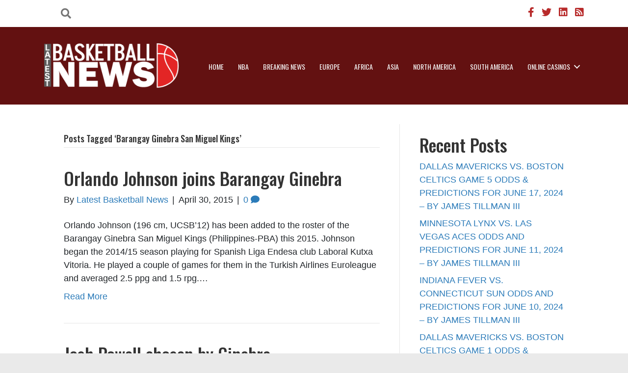

--- FILE ---
content_type: text/html; charset=UTF-8
request_url: https://www.latestbasketballnews.com/tag/barangay-ginebra-san-miguel-kings/
body_size: 57278
content:
<!DOCTYPE html>
<html lang="en-US">
<head>
<meta charset="UTF-8" />
<meta name='viewport' content='width=device-width, initial-scale=1.0' />
<meta http-equiv='X-UA-Compatible' content='IE=edge' />
<link rel="profile" href="https://gmpg.org/xfn/11" />
<title>Barangay Ginebra San Miguel Kings &#8211; Latest Basketball News</title>
<meta name='robots' content='max-image-preview:large' />
<link rel='dns-prefetch' href='//fonts.googleapis.com' />
<link href='https://fonts.gstatic.com' crossorigin rel='preconnect' />
<link rel="alternate" type="application/rss+xml" title="Latest Basketball News &raquo; Feed" href="https://www.latestbasketballnews.com/feed/" />
<link rel="alternate" type="application/rss+xml" title="Latest Basketball News &raquo; Comments Feed" href="https://www.latestbasketballnews.com/comments/feed/" />
<link rel="alternate" type="application/rss+xml" title="Latest Basketball News &raquo; Barangay Ginebra San Miguel Kings Tag Feed" href="https://www.latestbasketballnews.com/tag/barangay-ginebra-san-miguel-kings/feed/" />
<link rel="preload" href="https://www.latestbasketballnews.com/wp-content/plugins/bb-plugin/fonts/fontawesome/5.15.4/webfonts/fa-brands-400.woff2" as="font" type="font/woff2" crossorigin="anonymous">
<link rel="preload" href="https://www.latestbasketballnews.com/wp-content/plugins/bb-plugin/fonts/fontawesome/5.15.4/webfonts/fa-solid-900.woff2" as="font" type="font/woff2" crossorigin="anonymous">
<link rel="preload" href="https://www.latestbasketballnews.com/wp-content/plugins/bb-plugin/fonts/fontawesome/5.15.4/webfonts/fa-regular-400.woff2" as="font" type="font/woff2" crossorigin="anonymous">
<style id='wp-img-auto-sizes-contain-inline-css'>
img:is([sizes=auto i],[sizes^="auto," i]){contain-intrinsic-size:3000px 1500px}
/*# sourceURL=wp-img-auto-sizes-contain-inline-css */
</style>
<style id='wp-emoji-styles-inline-css'>

	img.wp-smiley, img.emoji {
		display: inline !important;
		border: none !important;
		box-shadow: none !important;
		height: 1em !important;
		width: 1em !important;
		margin: 0 0.07em !important;
		vertical-align: -0.1em !important;
		background: none !important;
		padding: 0 !important;
	}
/*# sourceURL=wp-emoji-styles-inline-css */
</style>
<style id='wp-block-library-inline-css'>
:root{--wp-block-synced-color:#7a00df;--wp-block-synced-color--rgb:122,0,223;--wp-bound-block-color:var(--wp-block-synced-color);--wp-editor-canvas-background:#ddd;--wp-admin-theme-color:#007cba;--wp-admin-theme-color--rgb:0,124,186;--wp-admin-theme-color-darker-10:#006ba1;--wp-admin-theme-color-darker-10--rgb:0,107,160.5;--wp-admin-theme-color-darker-20:#005a87;--wp-admin-theme-color-darker-20--rgb:0,90,135;--wp-admin-border-width-focus:2px}@media (min-resolution:192dpi){:root{--wp-admin-border-width-focus:1.5px}}.wp-element-button{cursor:pointer}:root .has-very-light-gray-background-color{background-color:#eee}:root .has-very-dark-gray-background-color{background-color:#313131}:root .has-very-light-gray-color{color:#eee}:root .has-very-dark-gray-color{color:#313131}:root .has-vivid-green-cyan-to-vivid-cyan-blue-gradient-background{background:linear-gradient(135deg,#00d084,#0693e3)}:root .has-purple-crush-gradient-background{background:linear-gradient(135deg,#34e2e4,#4721fb 50%,#ab1dfe)}:root .has-hazy-dawn-gradient-background{background:linear-gradient(135deg,#faaca8,#dad0ec)}:root .has-subdued-olive-gradient-background{background:linear-gradient(135deg,#fafae1,#67a671)}:root .has-atomic-cream-gradient-background{background:linear-gradient(135deg,#fdd79a,#004a59)}:root .has-nightshade-gradient-background{background:linear-gradient(135deg,#330968,#31cdcf)}:root .has-midnight-gradient-background{background:linear-gradient(135deg,#020381,#2874fc)}:root{--wp--preset--font-size--normal:16px;--wp--preset--font-size--huge:42px}.has-regular-font-size{font-size:1em}.has-larger-font-size{font-size:2.625em}.has-normal-font-size{font-size:var(--wp--preset--font-size--normal)}.has-huge-font-size{font-size:var(--wp--preset--font-size--huge)}.has-text-align-center{text-align:center}.has-text-align-left{text-align:left}.has-text-align-right{text-align:right}.has-fit-text{white-space:nowrap!important}#end-resizable-editor-section{display:none}.aligncenter{clear:both}.items-justified-left{justify-content:flex-start}.items-justified-center{justify-content:center}.items-justified-right{justify-content:flex-end}.items-justified-space-between{justify-content:space-between}.screen-reader-text{border:0;clip-path:inset(50%);height:1px;margin:-1px;overflow:hidden;padding:0;position:absolute;width:1px;word-wrap:normal!important}.screen-reader-text:focus{background-color:#ddd;clip-path:none;color:#444;display:block;font-size:1em;height:auto;left:5px;line-height:normal;padding:15px 23px 14px;text-decoration:none;top:5px;width:auto;z-index:100000}html :where(.has-border-color){border-style:solid}html :where([style*=border-top-color]){border-top-style:solid}html :where([style*=border-right-color]){border-right-style:solid}html :where([style*=border-bottom-color]){border-bottom-style:solid}html :where([style*=border-left-color]){border-left-style:solid}html :where([style*=border-width]){border-style:solid}html :where([style*=border-top-width]){border-top-style:solid}html :where([style*=border-right-width]){border-right-style:solid}html :where([style*=border-bottom-width]){border-bottom-style:solid}html :where([style*=border-left-width]){border-left-style:solid}html :where(img[class*=wp-image-]){height:auto;max-width:100%}:where(figure){margin:0 0 1em}html :where(.is-position-sticky){--wp-admin--admin-bar--position-offset:var(--wp-admin--admin-bar--height,0px)}@media screen and (max-width:600px){html :where(.is-position-sticky){--wp-admin--admin-bar--position-offset:0px}}

/*# sourceURL=wp-block-library-inline-css */
</style><style id='wp-block-heading-inline-css'>
h1:where(.wp-block-heading).has-background,h2:where(.wp-block-heading).has-background,h3:where(.wp-block-heading).has-background,h4:where(.wp-block-heading).has-background,h5:where(.wp-block-heading).has-background,h6:where(.wp-block-heading).has-background{padding:1.25em 2.375em}h1.has-text-align-left[style*=writing-mode]:where([style*=vertical-lr]),h1.has-text-align-right[style*=writing-mode]:where([style*=vertical-rl]),h2.has-text-align-left[style*=writing-mode]:where([style*=vertical-lr]),h2.has-text-align-right[style*=writing-mode]:where([style*=vertical-rl]),h3.has-text-align-left[style*=writing-mode]:where([style*=vertical-lr]),h3.has-text-align-right[style*=writing-mode]:where([style*=vertical-rl]),h4.has-text-align-left[style*=writing-mode]:where([style*=vertical-lr]),h4.has-text-align-right[style*=writing-mode]:where([style*=vertical-rl]),h5.has-text-align-left[style*=writing-mode]:where([style*=vertical-lr]),h5.has-text-align-right[style*=writing-mode]:where([style*=vertical-rl]),h6.has-text-align-left[style*=writing-mode]:where([style*=vertical-lr]),h6.has-text-align-right[style*=writing-mode]:where([style*=vertical-rl]){rotate:180deg}
/*# sourceURL=https://www.latestbasketballnews.com/wp-includes/blocks/heading/style.min.css */
</style>
<style id='wp-block-latest-posts-inline-css'>
.wp-block-latest-posts{box-sizing:border-box}.wp-block-latest-posts.alignleft{margin-right:2em}.wp-block-latest-posts.alignright{margin-left:2em}.wp-block-latest-posts.wp-block-latest-posts__list{list-style:none}.wp-block-latest-posts.wp-block-latest-posts__list li{clear:both;overflow-wrap:break-word}.wp-block-latest-posts.is-grid{display:flex;flex-wrap:wrap}.wp-block-latest-posts.is-grid li{margin:0 1.25em 1.25em 0;width:100%}@media (min-width:600px){.wp-block-latest-posts.columns-2 li{width:calc(50% - .625em)}.wp-block-latest-posts.columns-2 li:nth-child(2n){margin-right:0}.wp-block-latest-posts.columns-3 li{width:calc(33.33333% - .83333em)}.wp-block-latest-posts.columns-3 li:nth-child(3n){margin-right:0}.wp-block-latest-posts.columns-4 li{width:calc(25% - .9375em)}.wp-block-latest-posts.columns-4 li:nth-child(4n){margin-right:0}.wp-block-latest-posts.columns-5 li{width:calc(20% - 1em)}.wp-block-latest-posts.columns-5 li:nth-child(5n){margin-right:0}.wp-block-latest-posts.columns-6 li{width:calc(16.66667% - 1.04167em)}.wp-block-latest-posts.columns-6 li:nth-child(6n){margin-right:0}}:root :where(.wp-block-latest-posts.is-grid){padding:0}:root :where(.wp-block-latest-posts.wp-block-latest-posts__list){padding-left:0}.wp-block-latest-posts__post-author,.wp-block-latest-posts__post-date{display:block;font-size:.8125em}.wp-block-latest-posts__post-excerpt,.wp-block-latest-posts__post-full-content{margin-bottom:1em;margin-top:.5em}.wp-block-latest-posts__featured-image a{display:inline-block}.wp-block-latest-posts__featured-image img{height:auto;max-width:100%;width:auto}.wp-block-latest-posts__featured-image.alignleft{float:left;margin-right:1em}.wp-block-latest-posts__featured-image.alignright{float:right;margin-left:1em}.wp-block-latest-posts__featured-image.aligncenter{margin-bottom:1em;text-align:center}
/*# sourceURL=https://www.latestbasketballnews.com/wp-includes/blocks/latest-posts/style.min.css */
</style>
<style id='wp-block-group-inline-css'>
.wp-block-group{box-sizing:border-box}:where(.wp-block-group.wp-block-group-is-layout-constrained){position:relative}
/*# sourceURL=https://www.latestbasketballnews.com/wp-includes/blocks/group/style.min.css */
</style>
<style id='wp-block-group-theme-inline-css'>
:where(.wp-block-group.has-background){padding:1.25em 2.375em}
/*# sourceURL=https://www.latestbasketballnews.com/wp-includes/blocks/group/theme.min.css */
</style>
<style id='global-styles-inline-css'>
:root{--wp--preset--aspect-ratio--square: 1;--wp--preset--aspect-ratio--4-3: 4/3;--wp--preset--aspect-ratio--3-4: 3/4;--wp--preset--aspect-ratio--3-2: 3/2;--wp--preset--aspect-ratio--2-3: 2/3;--wp--preset--aspect-ratio--16-9: 16/9;--wp--preset--aspect-ratio--9-16: 9/16;--wp--preset--color--black: #000000;--wp--preset--color--cyan-bluish-gray: #abb8c3;--wp--preset--color--white: #ffffff;--wp--preset--color--pale-pink: #f78da7;--wp--preset--color--vivid-red: #cf2e2e;--wp--preset--color--luminous-vivid-orange: #ff6900;--wp--preset--color--luminous-vivid-amber: #fcb900;--wp--preset--color--light-green-cyan: #7bdcb5;--wp--preset--color--vivid-green-cyan: #00d084;--wp--preset--color--pale-cyan-blue: #8ed1fc;--wp--preset--color--vivid-cyan-blue: #0693e3;--wp--preset--color--vivid-purple: #9b51e0;--wp--preset--color--fl-heading-text: #333333;--wp--preset--color--fl-body-bg: #eaeaea;--wp--preset--color--fl-body-text: #212529;--wp--preset--color--fl-accent: #2b7bb9;--wp--preset--color--fl-accent-hover: #2b7bb9;--wp--preset--color--fl-topbar-bg: #ffffff;--wp--preset--color--fl-topbar-text: #000000;--wp--preset--color--fl-topbar-link: #428bca;--wp--preset--color--fl-topbar-hover: #428bca;--wp--preset--color--fl-header-bg: #ffffff;--wp--preset--color--fl-header-text: #000000;--wp--preset--color--fl-header-link: #428bca;--wp--preset--color--fl-header-hover: #428bca;--wp--preset--color--fl-nav-bg: #ffffff;--wp--preset--color--fl-nav-link: #428bca;--wp--preset--color--fl-nav-hover: #428bca;--wp--preset--color--fl-content-bg: #ffffff;--wp--preset--color--fl-footer-widgets-bg: #ffffff;--wp--preset--color--fl-footer-widgets-text: #000000;--wp--preset--color--fl-footer-widgets-link: #428bca;--wp--preset--color--fl-footer-widgets-hover: #428bca;--wp--preset--color--fl-footer-bg: #ffffff;--wp--preset--color--fl-footer-text: #000000;--wp--preset--color--fl-footer-link: #428bca;--wp--preset--color--fl-footer-hover: #428bca;--wp--preset--gradient--vivid-cyan-blue-to-vivid-purple: linear-gradient(135deg,rgb(6,147,227) 0%,rgb(155,81,224) 100%);--wp--preset--gradient--light-green-cyan-to-vivid-green-cyan: linear-gradient(135deg,rgb(122,220,180) 0%,rgb(0,208,130) 100%);--wp--preset--gradient--luminous-vivid-amber-to-luminous-vivid-orange: linear-gradient(135deg,rgb(252,185,0) 0%,rgb(255,105,0) 100%);--wp--preset--gradient--luminous-vivid-orange-to-vivid-red: linear-gradient(135deg,rgb(255,105,0) 0%,rgb(207,46,46) 100%);--wp--preset--gradient--very-light-gray-to-cyan-bluish-gray: linear-gradient(135deg,rgb(238,238,238) 0%,rgb(169,184,195) 100%);--wp--preset--gradient--cool-to-warm-spectrum: linear-gradient(135deg,rgb(74,234,220) 0%,rgb(151,120,209) 20%,rgb(207,42,186) 40%,rgb(238,44,130) 60%,rgb(251,105,98) 80%,rgb(254,248,76) 100%);--wp--preset--gradient--blush-light-purple: linear-gradient(135deg,rgb(255,206,236) 0%,rgb(152,150,240) 100%);--wp--preset--gradient--blush-bordeaux: linear-gradient(135deg,rgb(254,205,165) 0%,rgb(254,45,45) 50%,rgb(107,0,62) 100%);--wp--preset--gradient--luminous-dusk: linear-gradient(135deg,rgb(255,203,112) 0%,rgb(199,81,192) 50%,rgb(65,88,208) 100%);--wp--preset--gradient--pale-ocean: linear-gradient(135deg,rgb(255,245,203) 0%,rgb(182,227,212) 50%,rgb(51,167,181) 100%);--wp--preset--gradient--electric-grass: linear-gradient(135deg,rgb(202,248,128) 0%,rgb(113,206,126) 100%);--wp--preset--gradient--midnight: linear-gradient(135deg,rgb(2,3,129) 0%,rgb(40,116,252) 100%);--wp--preset--font-size--small: 13px;--wp--preset--font-size--medium: 20px;--wp--preset--font-size--large: 36px;--wp--preset--font-size--x-large: 42px;--wp--preset--spacing--20: 0.44rem;--wp--preset--spacing--30: 0.67rem;--wp--preset--spacing--40: 1rem;--wp--preset--spacing--50: 1.5rem;--wp--preset--spacing--60: 2.25rem;--wp--preset--spacing--70: 3.38rem;--wp--preset--spacing--80: 5.06rem;--wp--preset--shadow--natural: 6px 6px 9px rgba(0, 0, 0, 0.2);--wp--preset--shadow--deep: 12px 12px 50px rgba(0, 0, 0, 0.4);--wp--preset--shadow--sharp: 6px 6px 0px rgba(0, 0, 0, 0.2);--wp--preset--shadow--outlined: 6px 6px 0px -3px rgb(255, 255, 255), 6px 6px rgb(0, 0, 0);--wp--preset--shadow--crisp: 6px 6px 0px rgb(0, 0, 0);}:where(.is-layout-flex){gap: 0.5em;}:where(.is-layout-grid){gap: 0.5em;}body .is-layout-flex{display: flex;}.is-layout-flex{flex-wrap: wrap;align-items: center;}.is-layout-flex > :is(*, div){margin: 0;}body .is-layout-grid{display: grid;}.is-layout-grid > :is(*, div){margin: 0;}:where(.wp-block-columns.is-layout-flex){gap: 2em;}:where(.wp-block-columns.is-layout-grid){gap: 2em;}:where(.wp-block-post-template.is-layout-flex){gap: 1.25em;}:where(.wp-block-post-template.is-layout-grid){gap: 1.25em;}.has-black-color{color: var(--wp--preset--color--black) !important;}.has-cyan-bluish-gray-color{color: var(--wp--preset--color--cyan-bluish-gray) !important;}.has-white-color{color: var(--wp--preset--color--white) !important;}.has-pale-pink-color{color: var(--wp--preset--color--pale-pink) !important;}.has-vivid-red-color{color: var(--wp--preset--color--vivid-red) !important;}.has-luminous-vivid-orange-color{color: var(--wp--preset--color--luminous-vivid-orange) !important;}.has-luminous-vivid-amber-color{color: var(--wp--preset--color--luminous-vivid-amber) !important;}.has-light-green-cyan-color{color: var(--wp--preset--color--light-green-cyan) !important;}.has-vivid-green-cyan-color{color: var(--wp--preset--color--vivid-green-cyan) !important;}.has-pale-cyan-blue-color{color: var(--wp--preset--color--pale-cyan-blue) !important;}.has-vivid-cyan-blue-color{color: var(--wp--preset--color--vivid-cyan-blue) !important;}.has-vivid-purple-color{color: var(--wp--preset--color--vivid-purple) !important;}.has-black-background-color{background-color: var(--wp--preset--color--black) !important;}.has-cyan-bluish-gray-background-color{background-color: var(--wp--preset--color--cyan-bluish-gray) !important;}.has-white-background-color{background-color: var(--wp--preset--color--white) !important;}.has-pale-pink-background-color{background-color: var(--wp--preset--color--pale-pink) !important;}.has-vivid-red-background-color{background-color: var(--wp--preset--color--vivid-red) !important;}.has-luminous-vivid-orange-background-color{background-color: var(--wp--preset--color--luminous-vivid-orange) !important;}.has-luminous-vivid-amber-background-color{background-color: var(--wp--preset--color--luminous-vivid-amber) !important;}.has-light-green-cyan-background-color{background-color: var(--wp--preset--color--light-green-cyan) !important;}.has-vivid-green-cyan-background-color{background-color: var(--wp--preset--color--vivid-green-cyan) !important;}.has-pale-cyan-blue-background-color{background-color: var(--wp--preset--color--pale-cyan-blue) !important;}.has-vivid-cyan-blue-background-color{background-color: var(--wp--preset--color--vivid-cyan-blue) !important;}.has-vivid-purple-background-color{background-color: var(--wp--preset--color--vivid-purple) !important;}.has-black-border-color{border-color: var(--wp--preset--color--black) !important;}.has-cyan-bluish-gray-border-color{border-color: var(--wp--preset--color--cyan-bluish-gray) !important;}.has-white-border-color{border-color: var(--wp--preset--color--white) !important;}.has-pale-pink-border-color{border-color: var(--wp--preset--color--pale-pink) !important;}.has-vivid-red-border-color{border-color: var(--wp--preset--color--vivid-red) !important;}.has-luminous-vivid-orange-border-color{border-color: var(--wp--preset--color--luminous-vivid-orange) !important;}.has-luminous-vivid-amber-border-color{border-color: var(--wp--preset--color--luminous-vivid-amber) !important;}.has-light-green-cyan-border-color{border-color: var(--wp--preset--color--light-green-cyan) !important;}.has-vivid-green-cyan-border-color{border-color: var(--wp--preset--color--vivid-green-cyan) !important;}.has-pale-cyan-blue-border-color{border-color: var(--wp--preset--color--pale-cyan-blue) !important;}.has-vivid-cyan-blue-border-color{border-color: var(--wp--preset--color--vivid-cyan-blue) !important;}.has-vivid-purple-border-color{border-color: var(--wp--preset--color--vivid-purple) !important;}.has-vivid-cyan-blue-to-vivid-purple-gradient-background{background: var(--wp--preset--gradient--vivid-cyan-blue-to-vivid-purple) !important;}.has-light-green-cyan-to-vivid-green-cyan-gradient-background{background: var(--wp--preset--gradient--light-green-cyan-to-vivid-green-cyan) !important;}.has-luminous-vivid-amber-to-luminous-vivid-orange-gradient-background{background: var(--wp--preset--gradient--luminous-vivid-amber-to-luminous-vivid-orange) !important;}.has-luminous-vivid-orange-to-vivid-red-gradient-background{background: var(--wp--preset--gradient--luminous-vivid-orange-to-vivid-red) !important;}.has-very-light-gray-to-cyan-bluish-gray-gradient-background{background: var(--wp--preset--gradient--very-light-gray-to-cyan-bluish-gray) !important;}.has-cool-to-warm-spectrum-gradient-background{background: var(--wp--preset--gradient--cool-to-warm-spectrum) !important;}.has-blush-light-purple-gradient-background{background: var(--wp--preset--gradient--blush-light-purple) !important;}.has-blush-bordeaux-gradient-background{background: var(--wp--preset--gradient--blush-bordeaux) !important;}.has-luminous-dusk-gradient-background{background: var(--wp--preset--gradient--luminous-dusk) !important;}.has-pale-ocean-gradient-background{background: var(--wp--preset--gradient--pale-ocean) !important;}.has-electric-grass-gradient-background{background: var(--wp--preset--gradient--electric-grass) !important;}.has-midnight-gradient-background{background: var(--wp--preset--gradient--midnight) !important;}.has-small-font-size{font-size: var(--wp--preset--font-size--small) !important;}.has-medium-font-size{font-size: var(--wp--preset--font-size--medium) !important;}.has-large-font-size{font-size: var(--wp--preset--font-size--large) !important;}.has-x-large-font-size{font-size: var(--wp--preset--font-size--x-large) !important;}
/*# sourceURL=global-styles-inline-css */
</style>

<style id='classic-theme-styles-inline-css'>
/*! This file is auto-generated */
.wp-block-button__link{color:#fff;background-color:#32373c;border-radius:9999px;box-shadow:none;text-decoration:none;padding:calc(.667em + 2px) calc(1.333em + 2px);font-size:1.125em}.wp-block-file__button{background:#32373c;color:#fff;text-decoration:none}
/*# sourceURL=/wp-includes/css/classic-themes.min.css */
</style>
<link rel='stylesheet' id='font-awesome-5-css' href='https://www.latestbasketballnews.com/wp-content/plugins/bb-plugin/fonts/fontawesome/5.15.4/css/all.min.css?ver=2.8.6.1' media='all' />
<link rel='stylesheet' id='jquery-magnificpopup-css' href='https://www.latestbasketballnews.com/wp-content/plugins/bb-plugin/css/jquery.magnificpopup.min.css?ver=2.8.6.1' media='all' />
<link rel='stylesheet' id='dashicons-css' href='https://www.latestbasketballnews.com/wp-includes/css/dashicons.min.css?ver=81ef8696a0dcf0b9a0375a917362b38a' media='all' />
<link rel='stylesheet' id='fl-builder-layout-bundle-aa192324b17d424d0753395170e72054-css' href='https://www.latestbasketballnews.com/wp-content/uploads/bb-plugin/cache/aa192324b17d424d0753395170e72054-layout-bundle.css?ver=2.8.6.1-1.4.11.2' media='all' />
<link rel='stylesheet' id='tablepress-default-css' href='https://www.latestbasketballnews.com/wp-content/plugins/tablepress/css/build/default.css?ver=3.0.3' media='all' />
<link rel='stylesheet' id='base-css' href='https://www.latestbasketballnews.com/wp-content/themes/bb-theme/css/base.min.css?ver=1.7.17.1' media='all' />
<link rel='stylesheet' id='fl-automator-skin-css' href='https://www.latestbasketballnews.com/wp-content/uploads/bb-theme/skin-67acc020d9452.css?ver=1.7.17.1' media='all' />
<link rel='stylesheet' id='fl-builder-google-fonts-b8adf4a9e2329b321595a6a586e9817f-css' href='//fonts.googleapis.com/css?family=Oswald%3A400%2C500&#038;ver=6.9' media='all' />
<script src="https://www.latestbasketballnews.com/wp-includes/js/jquery/jquery.min.js?ver=3.7.1" id="jquery-core-js"></script>
<script src="https://www.latestbasketballnews.com/wp-includes/js/jquery/jquery-migrate.min.js?ver=3.4.1" id="jquery-migrate-js"></script>
<link rel="https://api.w.org/" href="https://www.latestbasketballnews.com/wp-json/" /><link rel="alternate" title="JSON" type="application/json" href="https://www.latestbasketballnews.com/wp-json/wp/v2/tags/425" /><link rel="EditURI" type="application/rsd+xml" title="RSD" href="https://www.latestbasketballnews.com/xmlrpc.php?rsd" />
<link rel="icon" href="https://www.latestbasketballnews.com/wp-content/uploads/2023/05/latestbasketballnews-150x87.png" sizes="32x32" />
<link rel="icon" href="https://www.latestbasketballnews.com/wp-content/uploads/2023/05/latestbasketballnews.png" sizes="192x192" />
<link rel="apple-touch-icon" href="https://www.latestbasketballnews.com/wp-content/uploads/2023/05/latestbasketballnews.png" />
<meta name="msapplication-TileImage" content="https://www.latestbasketballnews.com/wp-content/uploads/2023/05/latestbasketballnews.png" />
<link rel="stylesheet" href="https://www.latestbasketballnews.com/wp-content/themes/lbn-child-theme/style.css" /></head>
<body data-rsssl=1 class="archive tag tag-barangay-ginebra-san-miguel-kings tag-425 wp-theme-bb-theme wp-child-theme-lbn-child-theme fl-builder-2-8-6-1 fl-themer-1-4-11-2 fl-theme-1-7-17-1 fl-theme-builder-header fl-theme-builder-header-header fl-theme-builder-footer fl-theme-builder-footer-footer fl-framework-base fl-preset-default fl-full-width fl-search-active" itemscope="itemscope" itemtype="https://schema.org/WebPage">
<a aria-label="Skip to content" class="fl-screen-reader-text" href="#fl-main-content">Skip to content</a><div class="fl-page">
	<header class="fl-builder-content fl-builder-content-9 fl-builder-global-templates-locked" data-post-id="9" data-type="header" data-sticky="1" data-sticky-on="" data-sticky-breakpoint="medium" data-shrink="1" data-overlay="0" data-overlay-bg="transparent" data-shrink-image-height="50px" role="banner" itemscope="itemscope" itemtype="http://schema.org/WPHeader"><div class="fl-row fl-row-full-width fl-row-bg-color fl-node-rj6bnsdez728 fl-row-default-height fl-row-align-center" data-node="rj6bnsdez728">
	<div class="fl-row-content-wrap">
						<div class="fl-row-content fl-row-fixed-width fl-node-content">
		
<div class="fl-col-group fl-node-zvkut7r3byod fl-col-group-equal-height fl-col-group-align-center fl-col-group-custom-width" data-node="zvkut7r3byod">
			<div class="fl-col fl-node-acvrliexpb2m fl-col-bg-color fl-col-small fl-col-small-custom-width" data-node="acvrliexpb2m">
	<div class="fl-col-content fl-node-content"><div class="fl-module fl-module-search fl-node-h7gk19lwc45n" data-node="h7gk19lwc45n">
	<div class="fl-module-content fl-node-content">
		<div class="fl-search-form fl-search-form-button fl-search-button-fullscreen fl-search-button-center fl-search-form-width-full"
	>
	<div class="fl-search-form-wrap">
		<div class="fl-search-form-fields">
			<div class="fl-search-form-input-wrap">
				<form role="search" aria-label="Search form" method="get" action="https://www.latestbasketballnews.com/">
	<div class="fl-form-field">
		<input type="search" aria-label="Search input" class="fl-search-text" placeholder="" value="" name="s" />

				<div class="fl-search-loader-wrap">
			<div class="fl-search-loader">
				<svg class="spinner" viewBox="0 0 50 50">
					<circle class="path" cx="25" cy="25" r="20" fill="none" stroke-width="5"></circle>
				</svg>
			</div>
		</div>
			</div>
		<div class="fl-search-results-content"></div>
	</form>
			</div>
			<div class="fl-button-wrap fl-button-width-auto fl-button-center fl-button-has-icon">
			<a href="#" target="_self" class="fl-button">
					<i class="fl-button-icon fl-button-icon-before fas fa-search" aria-hidden="true"></i>
							</a>
</div>
		</div>
	</div>
</div>
	</div>
</div>
</div>
</div>
			<div class="fl-col fl-node-0a859cj16msr fl-col-bg-color fl-col-small-custom-width" data-node="0a859cj16msr">
	<div class="fl-col-content fl-node-content"><div class="fl-module fl-module-icon-group fl-node-uioknh9eq57s" data-node="uioknh9eq57s">
	<div class="fl-module-content fl-node-content">
		<div class="fl-icon-group">
	<span class="fl-icon">
								<a href="https://www.facebook.com/TheLatestBasketballNews/" target="_blank" rel="noopener" >
							<i class="fab fa-facebook-f" aria-hidden="true"></i>
						</a>
			</span>
		<span class="fl-icon">
								<a href="https://twitter.com/basketball4News" target="_blank" rel="noopener" >
							<i class="fab fa-twitter" aria-hidden="true"></i>
						</a>
			</span>
		<span class="fl-icon">
								<a href="https://www.linkedin.com/showcase/latest-basketball-news" target="_blank" rel="noopener" >
							<i class="fab fa-linkedin" aria-hidden="true"></i>
						</a>
			</span>
		<span class="fl-icon">
								<a href="https://www.latestbasketballnews.com/feed/" target="_blank" rel="noopener" >
							<i class="fas fa-rss-square" aria-hidden="true"></i>
						</a>
			</span>
	</div>
	</div>
</div>
</div>
</div>
	</div>
		</div>
	</div>
</div>
<div class="fl-row fl-row-full-width fl-row-bg-color fl-node-r3spbxy1awlm fl-row-default-height fl-row-align-center" data-node="r3spbxy1awlm">
	<div class="fl-row-content-wrap">
						<div class="fl-row-content fl-row-fixed-width fl-node-content">
		
<div class="fl-col-group fl-node-wfzr038sntb6 fl-col-group-equal-height fl-col-group-align-center fl-col-group-custom-width" data-node="wfzr038sntb6">
			<div class="fl-col fl-node-rsodk85nz7y1 fl-col-bg-color fl-col-small fl-col-small-custom-width" data-node="rsodk85nz7y1">
	<div class="fl-col-content fl-node-content"><div class="fl-module fl-module-photo fl-node-y25ks0cpu86l" data-node="y25ks0cpu86l">
	<div class="fl-module-content fl-node-content">
		<div class="fl-photo fl-photo-align-center" itemscope itemtype="https://schema.org/ImageObject">
	<div class="fl-photo-content fl-photo-img-png">
				<a href="/"  target="_self" itemprop="url">
				<img loading="lazy" decoding="async" width="303" height="125" class="fl-photo-img wp-image-11" src="https://new.latestbasketballnews.com/wp-content/uploads/2023/04/lbn-logo.png" alt="lbn-logo" itemprop="image" title="lbn-logo"  data-no-lazy="1" srcset="https://www.latestbasketballnews.com/wp-content/uploads/2023/04/lbn-logo.png 303w, https://www.latestbasketballnews.com/wp-content/uploads/2023/04/lbn-logo-300x124.png 300w" sizes="auto, (max-width: 303px) 100vw, 303px" />
				</a>
					</div>
	</div>
	</div>
</div>
</div>
</div>
			<div class="fl-col fl-node-f2zjhmpn6b0e fl-col-bg-color fl-col-small-custom-width" data-node="f2zjhmpn6b0e">
	<div class="fl-col-content fl-node-content"><div class="fl-module fl-module-menu fl-node-yowie7l358z4" data-node="yowie7l358z4">
	<div class="fl-module-content fl-node-content">
		<div class="fl-menu fl-menu-responsive-toggle-mobile">
	<button class="fl-menu-mobile-toggle hamburger" aria-label="Menu"><span class="fl-menu-icon svg-container"><svg version="1.1" class="hamburger-menu" xmlns="http://www.w3.org/2000/svg" xmlns:xlink="http://www.w3.org/1999/xlink" viewBox="0 0 512 512">
<rect class="fl-hamburger-menu-top" width="512" height="102"/>
<rect class="fl-hamburger-menu-middle" y="205" width="512" height="102"/>
<rect class="fl-hamburger-menu-bottom" y="410" width="512" height="102"/>
</svg>
</span></button>	<div class="fl-clear"></div>
	<nav aria-label="Menu" itemscope="itemscope" itemtype="https://schema.org/SiteNavigationElement"><ul id="menu-main-menu" class="menu fl-menu-horizontal fl-toggle-arrows"><li id="menu-item-104649" class="menu-item menu-item-type-custom menu-item-object-custom"><a href="/">Home</a></li><li id="menu-item-104673" class="menu-item menu-item-type-taxonomy menu-item-object-category"><a href="https://www.latestbasketballnews.com/category/nba/">NBA</a></li><li id="menu-item-104657" class="menu-item menu-item-type-taxonomy menu-item-object-category"><a href="https://www.latestbasketballnews.com/category/breaking-news/">Breaking News</a></li><li id="menu-item-104650" class="menu-item menu-item-type-taxonomy menu-item-object-category"><a href="https://www.latestbasketballnews.com/category/europe/">Europe</a></li><li id="menu-item-104660" class="menu-item menu-item-type-taxonomy menu-item-object-category"><a href="https://www.latestbasketballnews.com/category/africa/">Africa</a></li><li id="menu-item-104659" class="menu-item menu-item-type-taxonomy menu-item-object-category"><a href="https://www.latestbasketballnews.com/category/asia/">Asia</a></li><li id="menu-item-104662" class="menu-item menu-item-type-taxonomy menu-item-object-category"><a href="https://www.latestbasketballnews.com/category/north-america/">North America</a></li><li id="menu-item-104663" class="menu-item menu-item-type-taxonomy menu-item-object-category"><a href="https://www.latestbasketballnews.com/category/south-america/">South America</a></li><li id="menu-item-121377" class="menu-item menu-item-type-taxonomy menu-item-object-category menu-item-has-children fl-has-submenu"><div class="fl-has-submenu-container"><a href="https://www.latestbasketballnews.com/category/europe/">Online Casinos</a><span class="fl-menu-toggle"></span></div><ul class="sub-menu">	<li id="menu-item-121373" class="menu-item menu-item-type-post_type menu-item-object-page"><a href="https://www.latestbasketballnews.com/online-casinos/west-virginia/">WV Online Casinos</a></li>	<li id="menu-item-121374" class="menu-item menu-item-type-post_type menu-item-object-page"><a href="https://www.latestbasketballnews.com/online-casinos/pennsylvania/">PA Online Casinos</a></li>	<li id="menu-item-121375" class="menu-item menu-item-type-post_type menu-item-object-page"><a href="https://www.latestbasketballnews.com/online-casinos/new-jersey/">NJ Online Casinos</a></li>	<li id="menu-item-121376" class="menu-item menu-item-type-post_type menu-item-object-page"><a href="https://www.latestbasketballnews.com/online-casinos/michigan/">MI Online Casinos</a></li></ul></li></ul></nav></div>
	</div>
</div>
</div>
</div>
	</div>
		</div>
	</div>
</div>
</header>	<div id="fl-main-content" class="fl-page-content" itemprop="mainContentOfPage" role="main">

		
<div class="fl-archive container">
	<div class="row">

		
		<div class="fl-content fl-content-left col-md-8" itemscope="itemscope" itemtype="https://schema.org/Blog">

			<header class="fl-archive-header" role="banner">
	<h1 class="fl-archive-title">Posts Tagged &#8216;Barangay Ginebra San Miguel Kings&#8217;</h1>
</header>

			
									<article class="fl-post post-54456 post type-post status-publish format-standard hentry category-asia category-philippines category-player-movement category-transactions tag-barangay-ginebra-san-miguel-kings tag-orlando-johnson" id="fl-post-54456" itemscope="itemscope" itemtype="https://schema.org/BlogPosting">

	
	<header class="fl-post-header">
		<h2 class="fl-post-title" itemprop="headline">
			<a href="https://www.latestbasketballnews.com/orlando-johnson-joins-barangay-ginebra/" rel="bookmark" title="Orlando Johnson joins Barangay Ginebra">Orlando Johnson joins Barangay Ginebra</a>
					</h2>
		<div class="fl-post-meta fl-post-meta-top"><span class="fl-post-author">By <a href="https://www.latestbasketballnews.com/author/latest-basketball-news/"><span>Latest Basketball News</span></a></span><span class="fl-sep"> | </span><span class="fl-post-date">April 30, 2015</span><span class="fl-sep"> | </span><span class="fl-comments-popup-link"><a href="https://www.latestbasketballnews.com/orlando-johnson-joins-barangay-ginebra/#respond" tabindex="-1" aria-hidden="true"><span aria-label="Comments: 0">0 <i aria-hidden="true" class="fas fa-comment"></i></span></a></span></div><meta itemscope itemprop="mainEntityOfPage" itemtype="https://schema.org/WebPage" itemid="https://www.latestbasketballnews.com/orlando-johnson-joins-barangay-ginebra/" content="Orlando Johnson joins Barangay Ginebra" /><meta itemprop="datePublished" content="2015-04-30" /><meta itemprop="dateModified" content="2015-04-30" /><div itemprop="publisher" itemscope itemtype="https://schema.org/Organization"><meta itemprop="name" content="Latest Basketball News"></div><div itemscope itemprop="author" itemtype="https://schema.org/Person"><meta itemprop="url" content="https://www.latestbasketballnews.com/author/latest-basketball-news/" /><meta itemprop="name" content="Latest Basketball News" /></div><div itemprop="interactionStatistic" itemscope itemtype="https://schema.org/InteractionCounter"><meta itemprop="interactionType" content="https://schema.org/CommentAction" /><meta itemprop="userInteractionCount" content="0" /></div>	</header><!-- .fl-post-header -->

			<div class="fl-post-content clearfix" itemprop="text">
		<p>Orlando Johnson (196 cm, UCSB&#8217;12) has been added to the roster of the Barangay Ginebra San Miguel Kings (Philippines-PBA) this 2015. Johnson began the 2014/15 season playing for Spanish Liga Endesa club Laboral Kutxa Vitoria. He played a couple of games for them in the Turkish Airlines Euroleague and averaged 2.5 ppg and 1.5 rpg.&hellip;</p>
<a class="fl-post-more-link" href="https://www.latestbasketballnews.com/orlando-johnson-joins-barangay-ginebra/">Read More</a>	</div><!-- .fl-post-content -->

			
</article>
<!-- .fl-post -->
									<article class="fl-post post-42486 post type-post status-publish format-standard hentry category-asia category-player-movement category-transactions tag-barangay-ginebra-san-miguel-kings tag-josh-powell" id="fl-post-42486" itemscope="itemscope" itemtype="https://schema.org/BlogPosting">

	
	<header class="fl-post-header">
		<h2 class="fl-post-title" itemprop="headline">
			<a href="https://www.latestbasketballnews.com/josh-powell-chosen-ginebra/" rel="bookmark" title="Josh Powell chosen by Ginebra">Josh Powell chosen by Ginebra</a>
					</h2>
		<div class="fl-post-meta fl-post-meta-top"><span class="fl-post-author">By <a href="https://www.latestbasketballnews.com/author/latest-basketball-news/"><span>Latest Basketball News</span></a></span><span class="fl-sep"> | </span><span class="fl-post-date">April 1, 2014</span><span class="fl-sep"> | </span><span class="fl-comments-popup-link"><a href="https://www.latestbasketballnews.com/josh-powell-chosen-ginebra/#respond" tabindex="-1" aria-hidden="true"><span aria-label="Comments: 0">0 <i aria-hidden="true" class="fas fa-comment"></i></span></a></span></div><meta itemscope itemprop="mainEntityOfPage" itemtype="https://schema.org/WebPage" itemid="https://www.latestbasketballnews.com/josh-powell-chosen-ginebra/" content="Josh Powell chosen by Ginebra" /><meta itemprop="datePublished" content="2014-04-01" /><meta itemprop="dateModified" content="2014-04-01" /><div itemprop="publisher" itemscope itemtype="https://schema.org/Organization"><meta itemprop="name" content="Latest Basketball News"></div><div itemscope itemprop="author" itemtype="https://schema.org/Person"><meta itemprop="url" content="https://www.latestbasketballnews.com/author/latest-basketball-news/" /><meta itemprop="name" content="Latest Basketball News" /></div><div itemprop="interactionStatistic" itemscope itemtype="https://schema.org/InteractionCounter"><meta itemprop="interactionType" content="https://schema.org/CommentAction" /><meta itemprop="userInteractionCount" content="0" /></div>	</header><!-- .fl-post-header -->

			<div class="fl-post-content clearfix" itemprop="text">
		<p>Josh Powell (206 cm, North Carolina State&#8217;03) has been selected by the Barangay Ginebra San Miguel Kings (Philippines-PBA) to be their import for the upcoming cup. Powell began the season under contract with the New York Knicks. In October 2013 Josh moved to the Guangdong Southern Tigers (China-CBA) and that is where he played out&hellip;</p>
<a class="fl-post-more-link" href="https://www.latestbasketballnews.com/josh-powell-chosen-ginebra/">Read More</a>	</div><!-- .fl-post-content -->

			
</article>
<!-- .fl-post -->
									<article class="fl-post post-42055 post type-post status-publish format-standard hentry category-asia category-philippines category-player-movement category-transactions tag-barangay-ginebra-san-miguel-kings tag-kevin-jones" id="fl-post-42055" itemscope="itemscope" itemtype="https://schema.org/BlogPosting">

	
	<header class="fl-post-header">
		<h2 class="fl-post-title" itemprop="headline">
			<a href="https://www.latestbasketballnews.com/kevin-jones-barangay-ginebra/" rel="bookmark" title="Kevin Jones Barangay Ginebra">Kevin Jones Barangay Ginebra</a>
					</h2>
		<div class="fl-post-meta fl-post-meta-top"><span class="fl-post-author">By <a href="https://www.latestbasketballnews.com/author/latest-basketball-news/"><span>Latest Basketball News</span></a></span><span class="fl-sep"> | </span><span class="fl-post-date">March 7, 2014</span><span class="fl-sep"> | </span><span class="fl-comments-popup-link"><a href="https://www.latestbasketballnews.com/kevin-jones-barangay-ginebra/#respond" tabindex="-1" aria-hidden="true"><span aria-label="Comments: 0">0 <i aria-hidden="true" class="fas fa-comment"></i></span></a></span></div><meta itemscope itemprop="mainEntityOfPage" itemtype="https://schema.org/WebPage" itemid="https://www.latestbasketballnews.com/kevin-jones-barangay-ginebra/" content="Kevin Jones Barangay Ginebra" /><meta itemprop="datePublished" content="2014-03-07" /><meta itemprop="dateModified" content="2014-03-07" /><div itemprop="publisher" itemscope itemtype="https://schema.org/Organization"><meta itemprop="name" content="Latest Basketball News"></div><div itemscope itemprop="author" itemtype="https://schema.org/Person"><meta itemprop="url" content="https://www.latestbasketballnews.com/author/latest-basketball-news/" /><meta itemprop="name" content="Latest Basketball News" /></div><div itemprop="interactionStatistic" itemscope itemtype="https://schema.org/InteractionCounter"><meta itemprop="interactionType" content="https://schema.org/CommentAction" /><meta itemprop="userInteractionCount" content="0" /></div>	</header><!-- .fl-post-header -->

			<div class="fl-post-content clearfix" itemprop="text">
		<p>Kevin Jones (203 cm, West Virginia&#8217;12) will be headed to Asia for the first time in his professional career as he joins the Barangay Ginebra San Miguel Kings (Philippines-PBA). Jones is moving to the Philippine club after playing 38 games in the NBA D-League for the Canton Charge. During his run Kevin posted averages of&hellip;</p>
<a class="fl-post-more-link" href="https://www.latestbasketballnews.com/kevin-jones-barangay-ginebra/">Read More</a>	</div><!-- .fl-post-content -->

			
</article>
<!-- .fl-post -->
									<article class="fl-post post-41937 post type-post status-publish format-standard hentry category-asia category-philippines category-player-movement category-transactions tag-barangay-ginebra-san-miguel-kings tag-josh-boone" id="fl-post-41937" itemscope="itemscope" itemtype="https://schema.org/BlogPosting">

	
	<header class="fl-post-header">
		<h2 class="fl-post-title" itemprop="headline">
			<a href="https://www.latestbasketballnews.com/josh-boone-barangay-ginebra/" rel="bookmark" title="Josh Boone to Barangay Ginebra">Josh Boone to Barangay Ginebra</a>
					</h2>
		<div class="fl-post-meta fl-post-meta-top"><span class="fl-post-author">By <a href="https://www.latestbasketballnews.com/author/latest-basketball-news/"><span>Latest Basketball News</span></a></span><span class="fl-sep"> | </span><span class="fl-post-date">February 28, 2014</span><span class="fl-sep"> | </span><span class="fl-comments-popup-link"><a href="https://www.latestbasketballnews.com/josh-boone-barangay-ginebra/#respond" tabindex="-1" aria-hidden="true"><span aria-label="Comments: 0">0 <i aria-hidden="true" class="fas fa-comment"></i></span></a></span></div><meta itemscope itemprop="mainEntityOfPage" itemtype="https://schema.org/WebPage" itemid="https://www.latestbasketballnews.com/josh-boone-barangay-ginebra/" content="Josh Boone to Barangay Ginebra" /><meta itemprop="datePublished" content="2014-02-28" /><meta itemprop="dateModified" content="2014-02-28" /><div itemprop="publisher" itemscope itemtype="https://schema.org/Organization"><meta itemprop="name" content="Latest Basketball News"></div><div itemscope itemprop="author" itemtype="https://schema.org/Person"><meta itemprop="url" content="https://www.latestbasketballnews.com/author/latest-basketball-news/" /><meta itemprop="name" content="Latest Basketball News" /></div><div itemprop="interactionStatistic" itemscope itemtype="https://schema.org/InteractionCounter"><meta itemprop="interactionType" content="https://schema.org/CommentAction" /><meta itemprop="userInteractionCount" content="0" /></div>	</header><!-- .fl-post-header -->

			<div class="fl-post-content clearfix" itemprop="text">
		<p>Josh Boone (208 cm, Connecticut&#8217;06) has been selected to be the import of the Barangay Ginebra San Miguel Kings (Philippines-PBA) for the upcoming Commissioner&#8217;s Cup. This will be the first team this season joined by the former NBA big man. In 2012-13 he played for the Zheijiang Chouzhou Bank from China&#8217;s  CBA. He only played&hellip;</p>
<a class="fl-post-more-link" href="https://www.latestbasketballnews.com/josh-boone-barangay-ginebra/">Read More</a>	</div><!-- .fl-post-content -->

			
</article>
<!-- .fl-post -->
				
				
			
		</div>

		<div class="fl-sidebar  fl-sidebar-right fl-sidebar-display-desktop col-md-4" itemscope="itemscope" itemtype="https://schema.org/WPSideBar">
		<aside id="block-3" class="fl-widget widget_block">
<div class="wp-block-group"><div class="wp-block-group__inner-container is-layout-flow wp-block-group-is-layout-flow">
<h2 class="wp-block-heading">Recent Posts</h2>


<ul class="wp-block-latest-posts__list wp-block-latest-posts"><li><a class="wp-block-latest-posts__post-title" href="https://www.latestbasketballnews.com/dallas-mavericks-vs-boston-celtics-game-5-odds-predictions-for-june-17-2024-by-james-tillman-iii/">DALLAS MAVERICKS VS. BOSTON CELTICS GAME 5 ODDS &#038; PREDICTIONS FOR JUNE 17, 2024 – BY JAMES TILLMAN III </a></li>
<li><a class="wp-block-latest-posts__post-title" href="https://www.latestbasketballnews.com/minnesota-lynx-vs-las-vegas-aces-odds-and-predictions-for-june-11-2024-by-james-tillman-iii/">MINNESOTA LYNX VS. LAS VEGAS ACES ODDS AND PREDICTIONS FOR JUNE 11, 2024 – BY JAMES TILLMAN III</a></li>
<li><a class="wp-block-latest-posts__post-title" href="https://www.latestbasketballnews.com/indiana-fever-vs-connecticut-sun-odds-and-predictions-for-june-10-2024/">INDIANA FEVER VS. CONNECTICUT SUN ODDS AND PREDICTIONS FOR JUNE 10, 2024 – BY JAMES TILLMAN III</a></li>
<li><a class="wp-block-latest-posts__post-title" href="https://www.latestbasketballnews.com/dallas-mavericks-vs-boston-celtics-game-1-odds-predictions-for-june-6-2024/">DALLAS MAVERICKS VS. BOSTON CELTICS GAME 1 ODDS &#038; PREDICTIONS FOR JUNE 6, 2024 </a></li>
<li><a class="wp-block-latest-posts__post-title" href="https://www.latestbasketballnews.com/new-york-liberty-vs-chicago-sky-odds-and-predictions-for-june-4-2024/">NEW YORK LIBERTY VS. CHICAGO SKY ODDS AND PREDICTIONS FOR JUNE 4, 2024</a></li>
</ul></div></div>
</aside>	</div>

	</div>
</div>


	</div><!-- .fl-page-content -->
	<footer class="fl-builder-content fl-builder-content-16 fl-builder-global-templates-locked" data-post-id="16" data-type="footer" itemscope="itemscope" itemtype="http://schema.org/WPFooter"><div class="fl-row fl-row-full-width fl-row-bg-color fl-node-gdmcswox4p3q fl-row-default-height fl-row-align-center" data-node="gdmcswox4p3q">
	<div class="fl-row-content-wrap">
						<div class="fl-row-content fl-row-fixed-width fl-node-content">
		
<div class="fl-col-group fl-node-rfjlesck39g6" data-node="rfjlesck39g6">
			<div class="fl-col fl-node-91eszit4b56w fl-col-bg-color fl-col-small" data-node="91eszit4b56w">
	<div class="fl-col-content fl-node-content"><div class="fl-module fl-module-photo fl-node-um4pqgosh5te" data-node="um4pqgosh5te">
	<div class="fl-module-content fl-node-content">
		<div class="fl-photo fl-photo-align-left" itemscope itemtype="https://schema.org/ImageObject">
	<div class="fl-photo-content fl-photo-img-png">
				<img loading="lazy" decoding="async" width="300" height="124" class="fl-photo-img wp-image-11" src="https://new.latestbasketballnews.com/wp-content/uploads/2023/04/lbn-logo-300x124.png" alt="lbn-logo" itemprop="image" title="lbn-logo" srcset="https://www.latestbasketballnews.com/wp-content/uploads/2023/04/lbn-logo-300x124.png 300w, https://www.latestbasketballnews.com/wp-content/uploads/2023/04/lbn-logo.png 303w" sizes="auto, (max-width: 300px) 100vw, 300px" />
					</div>
	</div>
	</div>
</div>
<div class="fl-module fl-module-rich-text fl-node-pzcg28x5oab0" data-node="pzcg28x5oab0">
	<div class="fl-module-content fl-node-content">
		<div class="fl-rich-text">
	<p>© 2026 Latest Basketball News. All Rights Reserved.</p>
</div>
	</div>
</div>
</div>
</div>
			<div class="fl-col fl-node-na1slku3yvcr fl-col-bg-color fl-col-small" data-node="na1slku3yvcr">
	<div class="fl-col-content fl-node-content"><div class="fl-module fl-module-heading fl-node-iay5140nt39u" data-node="iay5140nt39u">
	<div class="fl-module-content fl-node-content">
		<h3 class="fl-heading">
		<span class="fl-heading-text">Get In Touch!</span>
	</h3>
	</div>
</div>
<div class="fl-module fl-module-icon fl-node-v74szcgkei0p" data-node="v74szcgkei0p">
	<div class="fl-module-content fl-node-content">
		<div class="fl-icon-wrap">
	<span class="fl-icon">
								<a href="http://new.latestbasketballnews.com/contact/" target="_self"  tabindex="-1" aria-hidden="true" aria-labelledby="fl-icon-text-v74szcgkei0p">
							<i class="dashicons dashicons-before dashicons-email" aria-hidden="true"></i>
						</a>
			</span>
			<div id="fl-icon-text-v74szcgkei0p" class="fl-icon-text">
						<a href="http://new.latestbasketballnews.com/contact/" target="_self"  class="fl-icon-text-link fl-icon-text-wrap">
						<p>Contact us</p>						</a>
					</div>
	</div>
	</div>
</div>
<div class="fl-module fl-module-icon fl-node-9vz6ufxwag4e" data-node="9vz6ufxwag4e">
	<div class="fl-module-content fl-node-content">
		<div class="fl-icon-wrap">
	<span class="fl-icon">
								<a href="http://new.latestbasketballnews.com/write-for-us/" target="_self"  tabindex="-1" aria-hidden="true" aria-labelledby="fl-icon-text-9vz6ufxwag4e">
							<i class="fas fa-pencil-alt" aria-hidden="true"></i>
						</a>
			</span>
			<div id="fl-icon-text-9vz6ufxwag4e" class="fl-icon-text">
						<a href="http://new.latestbasketballnews.com/write-for-us/" target="_self"  class="fl-icon-text-link fl-icon-text-wrap">
						<p>Write for us</p>						</a>
					</div>
	</div>
	</div>
</div>
<div class="fl-module fl-module-icon fl-node-lf8a5got7396" data-node="lf8a5got7396">
	<div class="fl-module-content fl-node-content">
		<div class="fl-icon-wrap">
	<span class="fl-icon">
								<a href="#" target="_self"  tabindex="-1" aria-hidden="true" aria-labelledby="fl-icon-text-lf8a5got7396">
							<i class="far fa-newspaper" aria-hidden="true"></i>
						</a>
			</span>
			<div id="fl-icon-text-lf8a5got7396" class="fl-icon-text">
						<a href="#" target="_self"  class="fl-icon-text-link fl-icon-text-wrap">
						<p>Send us news tips</p>						</a>
					</div>
	</div>
	</div>
</div>
</div>
</div>
			<div class="fl-col fl-node-vs6314a2kp0h fl-col-bg-color fl-col-small" data-node="vs6314a2kp0h">
	<div class="fl-col-content fl-node-content"><div class="fl-module fl-module-heading fl-node-0w4br3cg6lfq" data-node="0w4br3cg6lfq">
	<div class="fl-module-content fl-node-content">
		<h3 class="fl-heading">
		<span class="fl-heading-text">Additional Resources</span>
	</h3>
	</div>
</div>
<div class="fl-module fl-module-rich-text fl-node-kicm5sbryx96" data-node="kicm5sbryx96">
	<div class="fl-module-content fl-node-content">
		<div class="fl-rich-text">
	<p><a href="/terms-of-use/">Terms of Use</a></p>
<p><a href="/privacy-policy/">Privacy Policy</a></p>
</div>
	</div>
</div>
</div>
</div>
	</div>
		</div>
	</div>
</div>
<div class="fl-row fl-row-full-width fl-row-bg-color fl-node-96ameu5fr3c4 fl-row-default-height fl-row-align-center" data-node="96ameu5fr3c4">
	<div class="fl-row-content-wrap">
						<div class="fl-row-content fl-row-full-width fl-node-content">
		
<div class="fl-col-group fl-node-bgmetpyrs034" data-node="bgmetpyrs034">
			<div class="fl-col fl-node-2r6xzpvo4mbt fl-col-bg-color" data-node="2r6xzpvo4mbt">
	<div class="fl-col-content fl-node-content"><div class="fl-module fl-module-rich-text fl-node-ztnyg9j47b1q" data-node="ztnyg9j47b1q">
	<div class="fl-module-content fl-node-content">
		<div class="fl-rich-text">
	<p>Gambling addiction is an issue we take very seriously. For immediate help, call 1-800-GAMBLER to speak to someone 24/7.</p>
<p>This website is operated by MediaTroopers Inc, registered, and licensed with the West Virginia Lottery (License no. IGR-0011). Reproduction of this website, in whole or in part, is strictly prohibited. The offers and services featured in this website are applicable solely for players located in West Virginia and over the age of 21. There might be additional restrictions concerning the aforesaid services such as territory and residence limitations, we take no responsibility in enforcing such limitations and we recommend that you review the applicable restrictions for said providers. All offers might be subject to additional terms or restrictions as determined by our partners which we are not responsible for, and we recommend that you review our partners’ term of use.</p>
<p>MediaTroopers Inc has no intention that any of the information it provides is used for illegal purposes. It is your own personal responsibility to make sure that all age and other relevant requirements are adhered to before registering with a casino operator. By continuing to use this website you agree to our terms and conditions. Due to the varying legal status of online gambling in different jurisdictions, visitors should ensure they have sought legal counsel before proceeding to a casino operator. Please also be aware that MediaTroopers Inc operates independently and as such is not controlled by any casino or gambling operator.</p>
<p>Gambling problem? Call 1-800-GAMBLER.</p>
<p>21+. West Virginia only! For full terms and conditions, please refer to the terms and conditions found on the websites of our affiliated partners. Withdrawal conditions based on play-through requirements may apply. Eligibility restrictions apply.</p>
</div>
	</div>
</div>
</div>
</div>
	</div>
		</div>
	</div>
</div>
</footer>	</div><!-- .fl-page -->
<script type="speculationrules">
{"prefetch":[{"source":"document","where":{"and":[{"href_matches":"/*"},{"not":{"href_matches":["/wp-*.php","/wp-admin/*","/wp-content/uploads/*","/wp-content/*","/wp-content/plugins/*","/wp-content/themes/lbn-child-theme/*","/wp-content/themes/bb-theme/*","/*\\?(.+)"]}},{"not":{"selector_matches":"a[rel~=\"nofollow\"]"}},{"not":{"selector_matches":".no-prefetch, .no-prefetch a"}}]},"eagerness":"conservative"}]}
</script>
<script src="https://www.latestbasketballnews.com/wp-content/plugins/bb-plugin/js/jquery.imagesloaded.min.js?ver=2.8.6.1" id="imagesloaded-js"></script>
<script src="https://www.latestbasketballnews.com/wp-content/plugins/bb-plugin/js/jquery.ba-throttle-debounce.min.js?ver=2.8.6.1" id="jquery-throttle-js"></script>
<script src="https://www.latestbasketballnews.com/wp-content/plugins/bb-plugin/js/jquery.magnificpopup.min.js?ver=2.8.6.1" id="jquery-magnificpopup-js"></script>
<script src="https://www.latestbasketballnews.com/wp-content/uploads/bb-plugin/cache/f0a903fefe85ad11011d398536ae82b1-layout-bundle.js?ver=2.8.6.1-1.4.11.2" id="fl-builder-layout-bundle-f0a903fefe85ad11011d398536ae82b1-js"></script>
<script src="https://www.latestbasketballnews.com/wp-content/plugins/bb-plugin/js/jquery.fitvids.min.js?ver=1.2" id="jquery-fitvids-js"></script>
<script id="fl-automator-js-extra">
var themeopts = {"medium_breakpoint":"992","mobile_breakpoint":"768","lightbox":"enabled","scrollTopPosition":"800"};
//# sourceURL=fl-automator-js-extra
</script>
<script src="https://www.latestbasketballnews.com/wp-content/themes/bb-theme/js/theme.min.js?ver=1.7.17.1" id="fl-automator-js"></script>
<script id="wp-emoji-settings" type="application/json">
{"baseUrl":"https://s.w.org/images/core/emoji/17.0.2/72x72/","ext":".png","svgUrl":"https://s.w.org/images/core/emoji/17.0.2/svg/","svgExt":".svg","source":{"concatemoji":"https://www.latestbasketballnews.com/wp-includes/js/wp-emoji-release.min.js?ver=81ef8696a0dcf0b9a0375a917362b38a"}}
</script>
<script type="module">
/*! This file is auto-generated */
const a=JSON.parse(document.getElementById("wp-emoji-settings").textContent),o=(window._wpemojiSettings=a,"wpEmojiSettingsSupports"),s=["flag","emoji"];function i(e){try{var t={supportTests:e,timestamp:(new Date).valueOf()};sessionStorage.setItem(o,JSON.stringify(t))}catch(e){}}function c(e,t,n){e.clearRect(0,0,e.canvas.width,e.canvas.height),e.fillText(t,0,0);t=new Uint32Array(e.getImageData(0,0,e.canvas.width,e.canvas.height).data);e.clearRect(0,0,e.canvas.width,e.canvas.height),e.fillText(n,0,0);const a=new Uint32Array(e.getImageData(0,0,e.canvas.width,e.canvas.height).data);return t.every((e,t)=>e===a[t])}function p(e,t){e.clearRect(0,0,e.canvas.width,e.canvas.height),e.fillText(t,0,0);var n=e.getImageData(16,16,1,1);for(let e=0;e<n.data.length;e++)if(0!==n.data[e])return!1;return!0}function u(e,t,n,a){switch(t){case"flag":return n(e,"\ud83c\udff3\ufe0f\u200d\u26a7\ufe0f","\ud83c\udff3\ufe0f\u200b\u26a7\ufe0f")?!1:!n(e,"\ud83c\udde8\ud83c\uddf6","\ud83c\udde8\u200b\ud83c\uddf6")&&!n(e,"\ud83c\udff4\udb40\udc67\udb40\udc62\udb40\udc65\udb40\udc6e\udb40\udc67\udb40\udc7f","\ud83c\udff4\u200b\udb40\udc67\u200b\udb40\udc62\u200b\udb40\udc65\u200b\udb40\udc6e\u200b\udb40\udc67\u200b\udb40\udc7f");case"emoji":return!a(e,"\ud83e\u1fac8")}return!1}function f(e,t,n,a){let r;const o=(r="undefined"!=typeof WorkerGlobalScope&&self instanceof WorkerGlobalScope?new OffscreenCanvas(300,150):document.createElement("canvas")).getContext("2d",{willReadFrequently:!0}),s=(o.textBaseline="top",o.font="600 32px Arial",{});return e.forEach(e=>{s[e]=t(o,e,n,a)}),s}function r(e){var t=document.createElement("script");t.src=e,t.defer=!0,document.head.appendChild(t)}a.supports={everything:!0,everythingExceptFlag:!0},new Promise(t=>{let n=function(){try{var e=JSON.parse(sessionStorage.getItem(o));if("object"==typeof e&&"number"==typeof e.timestamp&&(new Date).valueOf()<e.timestamp+604800&&"object"==typeof e.supportTests)return e.supportTests}catch(e){}return null}();if(!n){if("undefined"!=typeof Worker&&"undefined"!=typeof OffscreenCanvas&&"undefined"!=typeof URL&&URL.createObjectURL&&"undefined"!=typeof Blob)try{var e="postMessage("+f.toString()+"("+[JSON.stringify(s),u.toString(),c.toString(),p.toString()].join(",")+"));",a=new Blob([e],{type:"text/javascript"});const r=new Worker(URL.createObjectURL(a),{name:"wpTestEmojiSupports"});return void(r.onmessage=e=>{i(n=e.data),r.terminate(),t(n)})}catch(e){}i(n=f(s,u,c,p))}t(n)}).then(e=>{for(const n in e)a.supports[n]=e[n],a.supports.everything=a.supports.everything&&a.supports[n],"flag"!==n&&(a.supports.everythingExceptFlag=a.supports.everythingExceptFlag&&a.supports[n]);var t;a.supports.everythingExceptFlag=a.supports.everythingExceptFlag&&!a.supports.flag,a.supports.everything||((t=a.source||{}).concatemoji?r(t.concatemoji):t.wpemoji&&t.twemoji&&(r(t.twemoji),r(t.wpemoji)))});
//# sourceURL=https://www.latestbasketballnews.com/wp-includes/js/wp-emoji-loader.min.js
</script>
</body>
</html>
